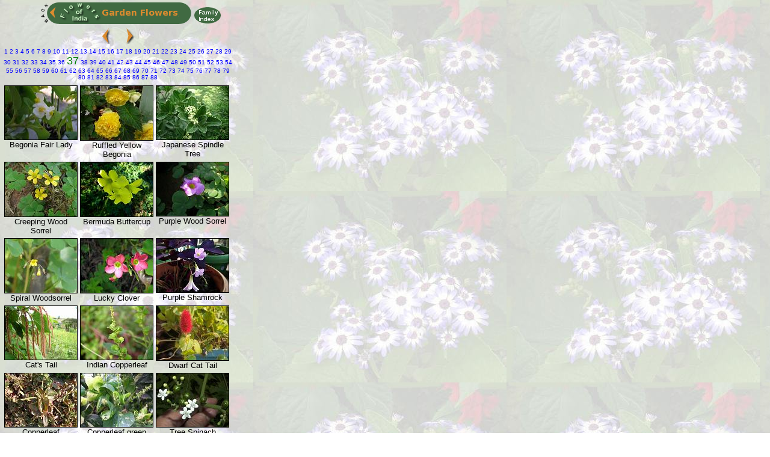

--- FILE ---
content_type: text/html
request_url: https://flowersofindia.net/catalog/garden-frame37.html
body_size: 14278
content:
<!DOCTYPE HTML PUBLIC "-//W3C//DTD HTML 3.2 Final//EN">
<html>
<head>
<!--link rel="shortcut icon" href="../favicon.ico" /-->
<meta http-equiv="content-type" content="text/html; charset=UTF-8">
<meta name="viewport" content="width=device-width; initial-scale=1.0; maximum-scale=1.0; user-scalable=1;" />
<meta name="HandheldFriendly" content="True" />
<meta name="robots" content="all">
<title>Indian Garden Flowers</title>
<link href="res/styles.css" rel=stylesheet>
<script language="JavaScript" type="text/javascript" src="../mouseover.js"></script>
<script language="JavaScript" type="text/javascript" src="../Scripts/popitup.js"></script>
<script>
if(screen.width < 490) {
    document.write('<meta name="viewport" content="width=device-width; initial-scale=1.00; maximum-scale=1.0; user-scalable=1;" />');
}
</script>
</head>

<body id="index" background="../pics/flwr_bg1.jpg">
<!--body id="index"-->
<table width=390>
<tr>
<td class="nav">
<table cellspacing="0" cellpadding="0" align=center><tr valign=top>
<td>
<img src="../pics/famindexb.png" alt="" border=0 width=40 height=29>

<a target="_top" href="../index.html">

<img src="../pics/back_arrow.png" alt="Flowers of India" border=0 width=30 height=36></a>
</td><td>

<a target="_top" href="../index.html">

<img src="../pics/garden_list.png" alt="Back to Home" border=0 width=200 height=36 align=middle></a></td>
<td><img src="../pics/right.png" alt="Flowers of India" border=0 width=20 height=36>
<!--a href="gardenfams.html" onclick="return popitup('gardenfams.html')"-->
<a href="gardenfams.html">
<img src="../pics/famindex.png" title="Family index" border=0 width=46 height=29></a>
</td></tr></table>

</td></tr>
<tr><td align=center>

<a href="garden-frame36.html" title="Previous page"><img src="../pics/L.png" alt="Previous page" border=0></a>

&nbsp;&nbsp;&nbsp;&nbsp;

<a href="garden-frame38.html" title="Next page"><img src="../pics/R.png" alt="Next page" border=0></a>


</td></tr>
<tr><td class="nav">

<!-- Create Google-like navigation links if more than one index page -->

<font size=-2>
	<a href="garden-frame.html"> 1</a><a href="garden-frame2.html"> 2</a><a href="garden-frame3.html"> 3</a><a href="garden-frame4.html"> 4</a><a href="garden-frame5.html"> 5</a><a href="garden-frame6.html"> 6</a><a href="garden-frame7.html"> 7</a><a href="garden-frame8.html"> 8</a><a href="garden-frame9.html"> 9</a><a href="garden-frame10.html"> 10</a><a href="garden-frame11.html"> 11</a><a href="garden-frame12.html"> 12</a><a href="garden-frame13.html"> 13</a><a href="garden-frame14.html"> 14</a><a href="garden-frame15.html"> 15</a><a href="garden-frame16.html"> 16</a><a href="garden-frame17.html"> 17</a><a href="garden-frame18.html"> 18</a><a href="garden-frame19.html"> 19</a><a href="garden-frame20.html"> 20</a><a href="garden-frame21.html"> 21</a><a href="garden-frame22.html"> 22</a><a href="garden-frame23.html"> 23</a><a href="garden-frame24.html"> 24</a><a href="garden-frame25.html"> 25</a><a href="garden-frame26.html"> 26</a><a href="garden-frame27.html"> 27</a><a href="garden-frame28.html"> 28</a><a href="garden-frame29.html"> 29</a><a href="garden-frame30.html"> 30</a><a href="garden-frame31.html"> 31</a><a href="garden-frame32.html"> 32</a><a href="garden-frame33.html"> 33</a><a href="garden-frame34.html"> 34</a><a href="garden-frame35.html"> 35</a><a href="garden-frame36.html"> 36</a> <font color="green" size=+1>37</font><a href="garden-frame38.html"> 38</a><a href="garden-frame39.html"> 39</a><a href="garden-frame40.html"> 40</a><a href="garden-frame41.html"> 41</a><a href="garden-frame42.html"> 42</a><a href="garden-frame43.html"> 43</a><a href="garden-frame44.html"> 44</a><a href="garden-frame45.html"> 45</a><a href="garden-frame46.html"> 46</a><a href="garden-frame47.html"> 47</a><a href="garden-frame48.html"> 48</a><a href="garden-frame49.html"> 49</a><a href="garden-frame50.html"> 50</a><a href="garden-frame51.html"> 51</a><a href="garden-frame52.html"> 52</a><a href="garden-frame53.html"> 53</a><a href="garden-frame54.html"> 54</a><a href="garden-frame55.html"> 55</a><a href="garden-frame56.html"> 56</a><a href="garden-frame57.html"> 57</a><a href="garden-frame58.html"> 58</a><a href="garden-frame59.html"> 59</a><a href="garden-frame60.html"> 60</a><a href="garden-frame61.html"> 61</a><a href="garden-frame62.html"> 62</a><a href="garden-frame63.html"> 63</a><a href="garden-frame64.html"> 64</a><a href="garden-frame65.html"> 65</a><a href="garden-frame66.html"> 66</a><a href="garden-frame67.html"> 67</a><a href="garden-frame68.html"> 68</a><a href="garden-frame69.html"> 69</a><a href="garden-frame70.html"> 70</a><a href="garden-frame71.html"> 71</a><a href="garden-frame72.html"> 72</a><a href="garden-frame73.html"> 73</a><a href="garden-frame74.html"> 74</a><a href="garden-frame75.html"> 75</a><a href="garden-frame76.html"> 76</a><a href="garden-frame77.html"> 77</a><a href="garden-frame78.html"> 78</a><a href="garden-frame79.html"> 79</a><a href="garden-frame80.html"> 80</a><a href="garden-frame81.html"> 81</a><a href="garden-frame82.html"> 82</a><a href="garden-frame83.html"> 83</a><a href="garden-frame84.html"> 84</a><a href="garden-frame85.html"> 85</a><a href="garden-frame86.html"> 86</a><a href="garden-frame87.html"> 87</a><a href="garden-frame88.html"> 88</a>
</font>


</td>
</tr>
<tr>
<td>
<!-- Iterate through images and produce an index table -->
<table>

	<tr valign="top">
	
		<td valign="top" width="120">
				<a title="Begonia Fair Lady" target="slide" href="slides/Begonia%20Fair%20Lady.html">
				
					<img class="image" src="thumbs/Begonia%20Fair%20Lady.jpg" width="120" height="89" border=0 alt="Begonia Fair Lady"><br>
				
			</a>
<center>Begonia Fair Lady</center>
		</td>
	
		<td valign="top" width="120">
				<a title="Ruffled Yellow Begonia" target="slide" href="slides/Ruffled%20Yellow%20Begonia.html">
				
					<img class="image" src="thumbs/Ruffled%20Yellow%20Begonia.jpg" width="120" height="90" border=0 alt="Ruffled Yellow Begonia"><br>
				
			</a>
<center>Ruffled Yellow Begonia</center>
		</td>
	
		<td valign="top" width="120">
				<a title="Japanese Spindle Tree" target="slide" href="slides/Japanese%20Spindle%20Tree.html">
				
					<img class="image" src="thumbs/Japanese%20Spindle%20Tree.jpg" width="120" height="89" border=0 alt="Japanese Spindle Tree"><br>
				
			</a>
<center>Japanese Spindle Tree</center>
		</td>
	
	</tr>

	<tr valign="top">
	
		<td valign="top" width="120">
				<a title="Creeping Wood Sorrel" target="slide" href="slides/Creeping%20Wood%20Sorrel.html">
				
					<img class="image" src="thumbs/Creeping%20Wood%20Sorrel.jpg" width="120" height="90" border=0 alt="Creeping Wood Sorrel"><br>
				
			</a>
<center>Creeping Wood Sorrel</center>
		</td>
	
		<td valign="top" width="120">
				<a title="Bermuda Buttercup" target="slide" href="slides/Bermuda%20Buttercup.html">
				
					<img class="image" src="thumbs/Bermuda%20Buttercup.jpg" width="120" height="90" border=0 alt="Bermuda Buttercup"><br>
				
			</a>
<center>Bermuda Buttercup</center>
		</td>
	
		<td valign="top" width="120">
				<a title="Purple Wood Sorrel" target="slide" href="slides/Purple%20Wood%20Sorrel.html">
				
					<img class="image" src="thumbs/Purple%20Wood%20Sorrel.jpg" width="120" height="89" border=0 alt="Purple Wood Sorrel"><br>
				
			</a>
<center>Purple Wood Sorrel</center>
		</td>
	
	</tr>

	<tr valign="top">
	
		<td valign="top" width="120">
				<a title="Spiral Woodsorrel" target="slide" href="slides/Spiral%20Woodsorrel.html">
				
					<img class="image" src="thumbs/Spiral%20Woodsorrel.jpg" width="120" height="90" border=0 alt="Spiral Woodsorrel"><br>
				
			</a>
<center>Spiral Woodsorrel</center>
		</td>
	
		<td valign="top" width="120">
				<a title="Lucky Clover" target="slide" href="slides/Lucky%20Clover.html">
				
					<img class="image" src="thumbs/Lucky%20Clover.jpg" width="120" height="90" border=0 alt="Lucky Clover"><br>
				
			</a>
<center>Lucky Clover</center>
		</td>
	
		<td valign="top" width="120">
				<a title="Purple Shamrock" target="slide" href="slides/Purple%20Shamrock.html">
				
					<img class="image" src="thumbs/Purple%20Shamrock.jpg" width="120" height="89" border=0 alt="Purple Shamrock"><br>
				
			</a>
<center>Purple Shamrock</center>
		</td>
	
	</tr>

	<tr valign="top">
	
		<td valign="top" width="120">
				<a title="Cat's Tail" target="slide" href="slides/Cat%27s%20Tail.html">
				
					<img class="image" src="thumbs/Cat%27s%20Tail.jpg" width="120" height="89" border=0 alt="Cat's Tail"><br>
				
			</a>
<center>Cat's Tail</center>
		</td>
	
		<td valign="top" width="120">
				<a title="Indian Copperleaf" target="slide" href="slides/Indian%20Copperleaf.html">
				
					<img class="image" src="thumbs/Indian%20Copperleaf.jpg" width="120" height="89" border=0 alt="Indian Copperleaf"><br>
				
			</a>
<center>Indian Copperleaf</center>
		</td>
	
		<td valign="top" width="120">
				<a title="Dwarf Cat Tail" target="slide" href="slides/Dwarf%20Cat%20Tail.html">
				
					<img class="image" src="thumbs/Dwarf%20Cat%20Tail.jpg" width="120" height="90" border=0 alt="Dwarf Cat Tail"><br>
				
			</a>
<center>Dwarf Cat Tail</center>
		</td>
	
	</tr>

	<tr valign="top">
	
		<td valign="top" width="120">
				<a title="Copperleaf" target="slide" href="slides/Copperleaf.html">
				
					<img class="image" src="thumbs/Copperleaf.jpg" width="120" height="89" border=0 alt="Copperleaf"><br>
				
			</a>
<center>Copperleaf</center>
		</td>
	
		<td valign="top" width="120">
				<a title="Copperleaf green" target="slide" href="slides/Copperleaf%20green.html">
				
					<img class="image" src="thumbs/Copperleaf%20green.jpg" width="120" height="89" border=0 alt="Copperleaf green"><br>
				
			</a>
<center>Copperleaf green</center>
		</td>
	
		<td valign="top" width="120">
				<a title="Tree Spinach" target="slide" href="slides/Tree%20Spinach.html">
				
					<img class="image" src="thumbs/Tree%20Spinach.jpg" width="120" height="89" border=0 alt="Tree Spinach"><br>
				
			</a>
<center>Tree Spinach</center>
		</td>
	
	</tr>


</table>
</td>
</tr>
<tr><td align=center>

<a href="garden-frame36.html" title="Previous page"><img src="../pics/L.png" alt="Previous page" border=0></a>

&nbsp;&nbsp;&nbsp;&nbsp;

<a href="garden-frame38.html" title="Next page"><img src="../pics/R.png" alt="Next page" border=0></a>


</td></tr>

<tr>
<td class="nav">
<!-- Create Google-like navigation links if more than one index page -->

<font size=-2>
        <a href="garden-frame.html"> 1</a><a href="garden-frame2.html"> 2</a><a href="garden-frame3.html"> 3</a><a href="garden-frame4.html"> 4</a><a href="garden-frame5.html"> 5</a><a href="garden-frame6.html"> 6</a><a href="garden-frame7.html"> 7</a><a href="garden-frame8.html"> 8</a><a href="garden-frame9.html"> 9</a><a href="garden-frame10.html"> 10</a><a href="garden-frame11.html"> 11</a><a href="garden-frame12.html"> 12</a><a href="garden-frame13.html"> 13</a><a href="garden-frame14.html"> 14</a><a href="garden-frame15.html"> 15</a><a href="garden-frame16.html"> 16</a><a href="garden-frame17.html"> 17</a><a href="garden-frame18.html"> 18</a><a href="garden-frame19.html"> 19</a><a href="garden-frame20.html"> 20</a><a href="garden-frame21.html"> 21</a><a href="garden-frame22.html"> 22</a><a href="garden-frame23.html"> 23</a><a href="garden-frame24.html"> 24</a><a href="garden-frame25.html"> 25</a><a href="garden-frame26.html"> 26</a><a href="garden-frame27.html"> 27</a><a href="garden-frame28.html"> 28</a><a href="garden-frame29.html"> 29</a><a href="garden-frame30.html"> 30</a><a href="garden-frame31.html"> 31</a><a href="garden-frame32.html"> 32</a><a href="garden-frame33.html"> 33</a><a href="garden-frame34.html"> 34</a><a href="garden-frame35.html"> 35</a><a href="garden-frame36.html"> 36</a> <font color="green" size=+1>37</font><a href="garden-frame38.html"> 38</a><a href="garden-frame39.html"> 39</a><a href="garden-frame40.html"> 40</a><a href="garden-frame41.html"> 41</a><a href="garden-frame42.html"> 42</a><a href="garden-frame43.html"> 43</a><a href="garden-frame44.html"> 44</a><a href="garden-frame45.html"> 45</a><a href="garden-frame46.html"> 46</a><a href="garden-frame47.html"> 47</a><a href="garden-frame48.html"> 48</a><a href="garden-frame49.html"> 49</a><a href="garden-frame50.html"> 50</a><a href="garden-frame51.html"> 51</a><a href="garden-frame52.html"> 52</a><a href="garden-frame53.html"> 53</a><a href="garden-frame54.html"> 54</a><a href="garden-frame55.html"> 55</a><a href="garden-frame56.html"> 56</a><a href="garden-frame57.html"> 57</a><a href="garden-frame58.html"> 58</a><a href="garden-frame59.html"> 59</a><a href="garden-frame60.html"> 60</a><a href="garden-frame61.html"> 61</a><a href="garden-frame62.html"> 62</a><a href="garden-frame63.html"> 63</a><a href="garden-frame64.html"> 64</a><a href="garden-frame65.html"> 65</a><a href="garden-frame66.html"> 66</a><a href="garden-frame67.html"> 67</a><a href="garden-frame68.html"> 68</a><a href="garden-frame69.html"> 69</a><a href="garden-frame70.html"> 70</a><a href="garden-frame71.html"> 71</a><a href="garden-frame72.html"> 72</a><a href="garden-frame73.html"> 73</a><a href="garden-frame74.html"> 74</a><a href="garden-frame75.html"> 75</a><a href="garden-frame76.html"> 76</a><a href="garden-frame77.html"> 77</a><a href="garden-frame78.html"> 78</a><a href="garden-frame79.html"> 79</a><a href="garden-frame80.html"> 80</a><a href="garden-frame81.html"> 81</a><a href="garden-frame82.html"> 82</a><a href="garden-frame83.html"> 83</a><a href="garden-frame84.html"> 84</a><a href="garden-frame85.html"> 85</a><a href="garden-frame86.html"> 86</a><a href="garden-frame87.html"> 87</a><a href="garden-frame88.html"> 88</a>
</font>

                                                                                
</td>
</tr>
</table>
<!--a href="http://jalbum.net" target="_blank"><small>JAlbum 7.3</small></a-->
<a href="http://jalbum.net" target="_blank"><small>JAlbum 7.3</small></a>
</body>
</html>


--- FILE ---
content_type: text/javascript
request_url: https://flowersofindia.net/Scripts/popitup.js
body_size: 152
content:
<!--
function popitup(url) {
	newwindow=window.open(url,'name','height=500,width=350');
	if (window.focus) {newwindow.focus()}
	return false;
}

// -->
